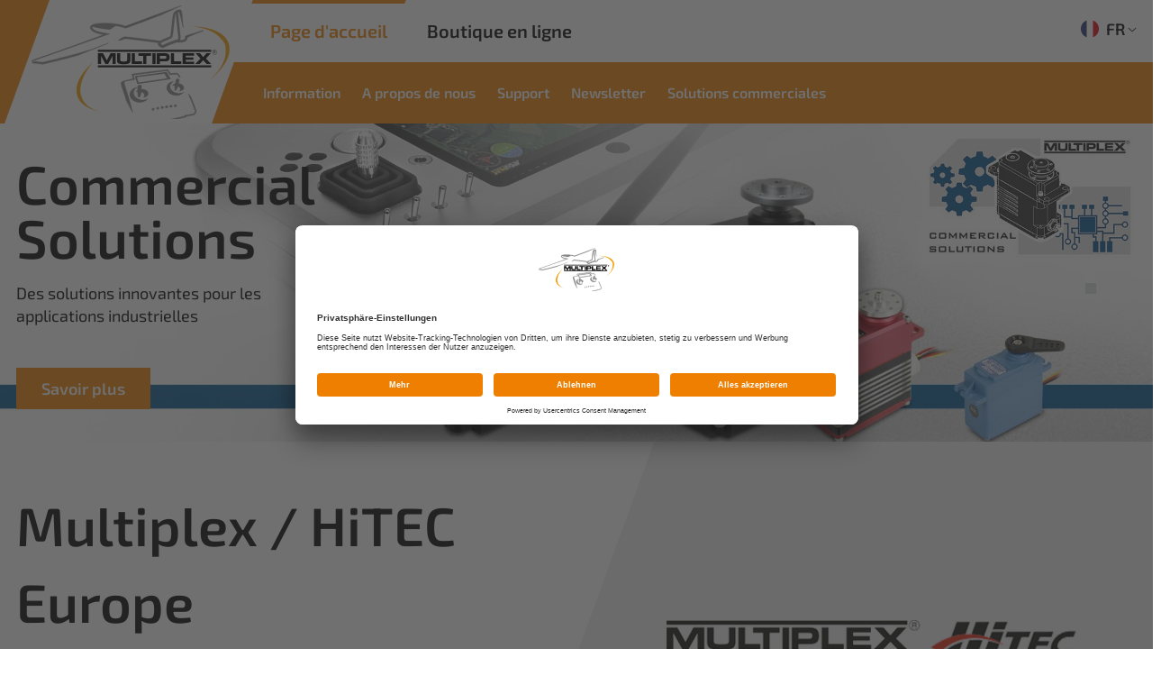

--- FILE ---
content_type: text/html; charset=utf-8
request_url: https://www.multiplex-rc.de/fr/autocollant-smart-sx-motif-1-p6304/
body_size: 6381
content:


<!doctype html>
    <html lang="fr">
        <!--
******************************
*  dynamic commerce 2021.12  *
*  www.dc.ag                 *
******************************
-->
        <meta charset="utf-8">
        <meta name="viewport" content="width=device-width,initial-scale=1.0, maximum-scale=1.0" />
        <meta name="robots" content="index,follow" /><link rel='canonical' href='https://www.multiplex-rc.de/fr/' /><title>Autocollant SMART SX Motif 1 | MULTIPLEX</title>
<meta name="Description" content="Multiplex : filiale de HiTEC et centre de comp&eacute;tence europ&eacute;en pour servomoteurs industriels &ndash; avec ses racines dans le mod&eacute;lisme." />
<link rel="alternate" hreflang="x-default" href="https://www.multiplex-rc.de/de/" />
<link rel="alternate" hreflang="de-DE" href="https://www.multiplex-rc.de/de/" />
<link rel="alternate" hreflang="fr-FR" href="https://www.multiplex-rc.de/fr/" />
        <link rel="preload" href="/layout/frontend/website/dist/fonts/exo2-regular.woff2" as="font" type="font/woff2" crossorigin>
        <link rel="preload" href="/layout/frontend/website/dist/fonts/exo2-600.woff2" as="font" type="font/woff2" crossorigin>
        <link rel="preload" href="/layout/frontend/website/dist/fonts/icons/icons.woff2" as="font" type="font/woff2" crossorigin>
        <link rel="preconnect" href="//app.usercentrics.eu">
        <link rel="preconnect" href="//api.usercentrics.eu">
        <link rel="preconnect" href="//privacy-proxy.usercentrics.eu">
        <link rel="preload" href="//app.usercentrics.eu/browser-ui/latest/loader.js" as="script">
        <link rel="preload" href="//privacy-proxy.usercentrics.eu/latest/uc-block.bundle.js" as="script">
        <script id="usercentrics-cmp" data-settings-id="FQeNUHINi" src="https://app.usercentrics.eu/browser-ui/latest/loader.js" async></script>
        <script type="application/javascript" src="https://privacy-proxy.usercentrics.eu/latest/uc-block.bundle.js"></script>
                <link rel="preload" href="/layout/frontend/website/dist/css/style.min.css" as="style" />
        <link rel="stylesheet" href="/layout/frontend/website/dist/css/style.min.css?time=1732797330" />
    <link rel="apple-touch-icon" sizes="180x180" href="/layout/frontend/website/dist/favicons/apple-touch-icon.png">
<link rel="icon" type="image/png" sizes="32x32" href="/layout/frontend/website/dist/favicons/favicon-32x32.png">
<link rel="icon" type="image/png" sizes="16x16" href="/layout/frontend/website/dist/favicons/favicon-16x16.png">
<link rel="mask-icon" href="/layout/frontend/website/dist/favicons/safari-pinned-tab.svg" color="#9bc243">
<link rel="shortcut icon" href="/layout/frontend/website/dist/favicons/favicon.ico">
<meta name="msapplication-TileColor" content="#ffffff">
<meta name="msapplication-TileImage" content="/layout/frontend/website/dist/favicons/mstile-144x144.png">
<meta name="msapplication-config" content="/layout/frontend/website/dist/favicons/browserconfig.xml">
<meta name="theme-color" content="#ffffff">    <link rel="preload" href="/layout/frontend/website/dist/js/script.js" as="script">
    <script src="/layout/frontend/website/dist/js/script.js?time=1732797330"></script>
<script src="//www.google.com/recaptcha/api.js" async defer></script>    </head>
        <body class="home" data-site_code="website" data-lang_code="fr">
    <div id="primary_navigation_mobile">
<!--        <a class="close_button_navigation_mobile"></a>-->
        <div class="navigation_scrollbox">
            <div class="section navigation">
                
        <ul class="level_1">
        <li class="level_1 "><a   class='' href="/fr/information/">Information</a>
          <ul class="level_2">
          <li class="level_2 "><a   class='' href="/fr/information/agenda/">Agenda</a></li>
          <li class="level_2 "><a   class='' href="/fr/information/catalogues-brochures/">Catalogues et brochures</a></li>
          <li class="level_2 "><a   class='' href="/fr/information/mpx-tv/">MPX-TV</a></li>
          </ul></li>
        <li class="level_1 "><a   class='' href="/fr/a-propos-de-nous/">A propos de nous</a>
          <ul class="level_2">
          <li class="level_2 "><a   class='' href="/fr/a-propos-de-nous/histoire/">L'histoire</a></li>
          <li class="level_2 "><a   class='' href="/fr/a-propos-de-nous/chronologie/">Chronologie des produits</a></li>
          </ul></li>
        <li class="level_1 "><a   class='' href="/fr/support/">Support</a>
          <ul class="level_2">
          <li class="level_2 "><a   class='' href="/fr/support/forum-technologique/">Forum technologique / FAQ</a></li>
          <li class="level_2 "><a   class='' href="/fr/support/downloads/">Downloads</a></li>
          <li class="level_2 "><a   class='' href="/fr/support/description-des-interfaces/">Description des interfaces</a></li>
          <li class="level_2 "><a   class='' href="/fr/support/rappels-de-produits/">Rappels de produits</a></li>
          <li class="level_2 "><a   class='' href="/fr/support/adresses-de-service/">Adresses de service</a></li>
          <li class="level_2 "><a   class='' href="/fr/support/modeles-de-fiches-de-service/">Modèles de fiches de service</a></li>
          <li class="level_2 "><a   class='' href="/fr/support/informations-sur-le-produit/">Informations sur le produit</a></li>
          <li class="level_2 "><a   class='' href="/fr/support/manuels/">Manuels</a></li>
          <li class="level_2 "><a   class='' href="/fr/support/glossaire/">Glossaire</a></li>
          </ul></li>
        <li class="level_1 "><a   class='' href="/fr/newsletter/">Newsletter</a></li>
        <li class="level_1 "><a   class='' href="/fr/solutions-commerciales/">Solutions commerciales</a></li>
        </ul>
            </div>
        </div>
        <div class="langeuageswitch__mobile">
            <div class="component header_language"><div class="language_switch">
            <div class="language_switch_button">
                <ul class="currentLanguage"> <li class="active"><a href="/fr/"><img src="/userdata/images/basics/fr.svg" alt="Französisch" />FR</a></li> </ul>
                 <i class="icon icon-angle-down" aria-hidden="true"></i>
            </div>
        <div class="list_language_switch"><ul id="language_switch" > <li class="active"><a href="/fr/"><img src="/userdata/images/basics/fr.svg" alt="Französisch" />FR</a></li>  <li><a href="/"><img src="/userdata/images/basics/de.svg" alt="Deutsch" />DE</a></li>  <li><a href="/en/"><img src="/userdata/images/basics/en.svg" alt="Englisch" />EN</a></li> </ul></div></div></div>        </div>
    </div>
    <div id="overlay" class=""></div>
    <div id="container" class="">
        <header id="header">
            <div class="headerLeft">
                <div class="headerLogo">
                    <div id="header_logo"><div class="component header_logo">
<div class="textcontent noBackground" >
<a href="/fr/"><img alt="" src="/userdata/images/logo/logo.svg" style="width: 235px; height: 134px;" /></a>
</div>
</div></div>
                </div>
            </div>
            <div class="headerRight">
                <div class="headerRight__top">
                    <div class="headerRight__top--siteswitch">
                        <a href="https://www.multiplex-rc.de/fr/" class="siteSwitch website">Page d'accueil</a>
                        <a href="https://shop.multiplex-rc.de/fr/" class="siteSwitch shop">Boutique en ligne</a>
                    </div>
                    <div class="headerRight__top--languageswitch">
                        <div class="component header_language"><div class="language_switch">
            <div class="language_switch_button">
                <ul class="currentLanguage"> <li class="active"><a href="/fr/"><img src="/userdata/images/basics/fr.svg" alt="Französisch" />FR</a></li> </ul>
                 <i class="icon icon-angle-down" aria-hidden="true"></i>
            </div>
        <div class="list_language_switch"><ul id="language_switch" > <li class="active"><a href="/fr/"><img src="/userdata/images/basics/fr.svg" alt="Französisch" />FR</a></li>  <li><a href="/"><img src="/userdata/images/basics/de.svg" alt="Deutsch" />DE</a></li>  <li><a href="/en/"><img src="/userdata/images/basics/en.svg" alt="Englisch" />EN</a></li> </ul></div></div></div>                    </div>
                </div>
                <div class="headerRight__bottom">
                    <div class="headerRight__bottom--navigation">
                        <div id="primary_navigation" class="hidden-xs">
                            
        <ul class="level_1">
        <li class="level_1 "><a   class='' href="/fr/information/">Information</a>
          <ul class="level_2">
          <li class="level_2 "><a   class='' href="/fr/information/agenda/">Agenda</a></li>
          <li class="level_2 "><a   class='' href="/fr/information/catalogues-brochures/">Catalogues et brochures</a></li>
          <li class="level_2 "><a   class='' href="/fr/information/mpx-tv/">MPX-TV</a></li>
          </ul></li>
        <li class="level_1 "><a   class='' href="/fr/a-propos-de-nous/">A propos de nous</a>
          <ul class="level_2">
          <li class="level_2 "><a   class='' href="/fr/a-propos-de-nous/histoire/">L'histoire</a></li>
          <li class="level_2 "><a   class='' href="/fr/a-propos-de-nous/chronologie/">Chronologie des produits</a></li>
          </ul></li>
        <li class="level_1 "><a   class='' href="/fr/support/">Support</a>
          <ul class="level_2">
          <li class="level_2 "><a   class='' href="/fr/support/forum-technologique/">Forum technologique / FAQ</a></li>
          <li class="level_2 "><a   class='' href="/fr/support/downloads/">Downloads</a></li>
          <li class="level_2 "><a   class='' href="/fr/support/description-des-interfaces/">Description des interfaces</a></li>
          <li class="level_2 "><a   class='' href="/fr/support/rappels-de-produits/">Rappels de produits</a></li>
          <li class="level_2 "><a   class='' href="/fr/support/adresses-de-service/">Adresses de service</a></li>
          <li class="level_2 "><a   class='' href="/fr/support/modeles-de-fiches-de-service/">Modèles de fiches de service</a></li>
          <li class="level_2 "><a   class='' href="/fr/support/informations-sur-le-produit/">Informations sur le produit</a></li>
          <li class="level_2 "><a   class='' href="/fr/support/manuels/">Manuels</a></li>
          <li class="level_2 "><a   class='' href="/fr/support/glossaire/">Glossaire</a></li>
          </ul></li>
        <li class="level_1 "><a   class='' href="/fr/newsletter/">Newsletter</a></li>
        <li class="level_1 "><a   class='' href="/fr/solutions-commerciales/">Solutions commerciales</a></li>
        </ul>
                        </div>
                    </div>
                    <div id="toggle_navigation" class="visible-xs">
                        <div class="navigation-bar"></div>
                        <div class="navigation-bar"></div>
                        <div class="navigation-bar"></div>
                    </div>
                </div>
            </div>
        </header>
                <div id="banner">
                    </div>
        <main id="content">
            <div id="slideshowSitepart99" class="slideshowSitepart owl-carousel"><a class='banner' href="https://www.multiplex-rc.de/fr/commercal_soluctions/">    <div class="boxImage">
        <img src="/userdata/slideshow/resize/230_ss-1920x530-commercial-solution-v3.jpg" width="1920px" height="530px" />
    </div>
            <div class="boxTextWrapper container box--left">
            <div class="boxText">
                                    <div class="boxText__headline">
                        <span style="color:black;">Commercial Solutions</span>                    </div>
                                                    <div class="boxText__text">
                        <span style="color:black;">Des solutions innovantes pour les<br />
applications industrielles</span><br />
&nbsp;                    </div>
                                                    <div class="buttonPrimary boxText__button">Savoir plus</div>
                            </div>
        </div>
        </a><a class='banner' href="https://shop.multiplex-rc.de/fr/cockpit-sx/">    <div class="boxImage">
        <img src="/userdata/slideshow/resize/202_ss-1920x530-cockpitsx-2025.jpg" width="1920px" height="530px" />
    </div>
            <div class="boxTextWrapper container box--left">
            <div class="boxText">
                                    <div class="boxText__headline">
                        <br />
<br />
<br />
&nbsp;                    </div>
                                                                    <div class="buttonPrimary boxText__button">INFO</div>
                            </div>
        </div>
        </a></div>
    <script>
        $(document).ready(function(){
            $("#slideshowSitepart99.owl-carousel").owlCarousel(
                {
                    autoplay:true,
                    autoplayTimeout: 3000,
                    loop: true,
                    items: 1,
                    responsiveClass: true,
                    dots: true,
                    nav: false,
                    navText: ['<i class="icon icon-angle-left"></i>', '<i class="icon icon-angle-right"></i>']
                }
            );
        });
    </script>
    <div class="gp hasNoLink marginBottom--xlarge skewedTextbox__grey"><div class="gp hasNoLink gridGap--noGap row align-items-stretch"><div class="col-xs-12 col-sm-6">
<div class="textcontent noBackground" >
<h1>Multiplex / HiTEC Europe</h1>
Avec plus de 65 ans d&#39;expertise en a&eacute;ronautique et de plus de 50 ans en servomoteurs, nous sommes un partenaire incontournable, jouissant d&#39;une excellente r&eacute;putation dans le mod&eacute;lisme et l&#39;industrie.<br />
<br />
Nous vous remercions de votre visite et de votre int&eacute;r&ecirc;t, et serons heureux de vous conseiller et de vous accompagner.
</div>
</div>
<div class="col-xs-12 col-sm-6 bg_gray">
<div class="textcontent noBackground" >
<img alt="Hersteller und Markenlogos der Firma Multiplex" src="/userdata/images/multiplex-logo-zusammenstellung-nov.png" style="width: 1169px; height: 180px;" />
</div>
</div>
</div></div><div class="gp hasNoLink gridGap--small marginBottom--xlarge row align-items-stretch"><div class="col-xs-12 col-sm-5">
<div class="textcontent noBackground" >
<div style="text-align: justify; margin-left: 120px;"><a href="https://shop.multiplex-rc.de/de/servos/"><img alt="" src="/userdata/images/SS-ueber-Top-Aktuell-MPX-allgemein-HiTEC-EU.jpg" style="width: 720px; height: 278px;" /></a></div>

</div>
</div>
<div class="col-xs-12 textbox bg_gray col-sm-7">
<div class="textcontent noBackground" >
<h4>HiTEC Europe</h4>
MULTIPLEX, soci&eacute;t&eacute; s&oelig;ur de HiTEC RCD Korea depuis 2002, est le plus grand distributeur HiTEC en Europe. Forte de plus de 50 ans d&#39;expertise, HiTEC fournit les servomoteurs et actionneurs adapt&eacute;s, et MULTIPLEX propose des services de conseil adapt&eacute;s.<br />
B&eacute;n&eacute;ficiez d&#39;une gamme compl&egrave;te de produits r&eacute;pondant &agrave; toutes vos attentes, quelle que soit votre application. N&#39;h&eacute;sitez pas &agrave; parcourir notre gamme de servomoteurs analogiques, num&eacute;riques, lin&eacute;aires et industriels. Nous proposons &eacute;galement toutes les pi&egrave;ces d&eacute;tach&eacute;es et accessoires correspondants.
</div>
</div>
</div><div class="gp hasNoLink gridGap--small marginBottom--xlarge row align-items-stretch"><div class="col-xs-12 col-sm-5">
<div class="textcontent noBackground" >
<div style="text-align: justify; margin-left: 120px;"><a href="https://www.multiplex-rc.de/de/commercal_soluctions/"><img alt="" src="/userdata/images/SS-Logo-CS.jpg" style="width: 720px; height: 278px;" /></a></div>

</div>
</div>
<div class="col-xs-12 textbox bg_gray col-sm-7">
<div class="textcontent noBackground" >
<h4>MULTIPLEX Commercial Solutions</h4>
Notre division, sp&eacute;cialement con&ccedil;ue pour les besoins industriels, propose &agrave; nos clients une offre compl&egrave;te de servomoteurs/actionneurs HiTEC :<br />
- Conseils techniques approfondis pour la s&eacute;lection des produits<br />
- Adaptations personnalis&eacute;es de produits standards<br />
- Bancs d&#39;essai de servomoteurs pour les essais de rodage<br />
- Assistance technique apr&egrave;s-vente<br />
- Certification ISO 9001<br />
- Haute qualit&eacute; &laquo; fabriqu&eacute; aux Philippines &raquo; ou &laquo; fabriqu&eacute; en Cor&eacute;e du Sud &raquo;<br />
Outre les servomoteurs basse tension standard avec protocole PWM, nous proposons &eacute;galement des servomoteurs industriels avec interfaces PWM/TTL, CAN 2.0A/B, DroneCAN et RS485, ainsi que des tensions de fonctionnement jusqu&#39;&agrave; 32,0 V.<br />
Nous trouverons la solution sur mesure qui vous convient. Nous ne faisons pas d&#39;impossible !<br />
<br />
En collaboration avec notre partenaire TM-IT, nous vous proposons un syst&egrave;me modulaire de transmission et de contr&ocirc;le de donn&eacute;es avec la t&eacute;l&eacute;commande BEAST TX.<br />
<br />
Nous proposons &eacute;galement des composants de notre gamme non commerciale, sp&eacute;cialement con&ccedil;us pour les d&eacute;veloppeurs et fabricants de drones. N&#39;h&eacute;sitez pas &agrave; nous contacter.
</div>
</div>
</div><div class="gp hasNoLink gridGap--small marginBottom--xlarge row align-items-stretch"><div class="col-xs-12 col-sm-5">
<div class="textcontent noBackground" >
<div style="margin-left: 120px;"><img alt="" src="/userdata/images/SS-Logo-MPX.jpg" style="width: 720px; height: 278px;" /></div>

</div>
</div>
<div class="col-xs-12 textbox bg_gray col-sm-7">
<div class="textcontent noBackground" >
<h5>MULTIPLEX</h5>
Une r&eacute;f&eacute;rence incontournable dans le monde de l&#39;a&eacute;romod&eacute;lisme, qui permet aux r&ecirc;ves d&#39;enfant de devenir r&eacute;alit&eacute;.<br />
Nos mod&egrave;les en mousse agglom&eacute;r&eacute;e ELAPOR&reg; offrent une qualit&eacute; et des performances optimales. Gr&acirc;ce &agrave; notre syst&egrave;me de transmission M-LINK 2,4 GHz &eacute;prouv&eacute;, vous gardez toujours le contr&ocirc;le total de votre mod&egrave;le. Notre gamme ROXXY compl&egrave;te notre gamme de syst&egrave;mes d&#39;alimentation. Nous proposons &eacute;galement une s&eacute;lection d&#39;accessoires utiles.<br />
En achetant Multiplex, vous achetez qualit&eacute; et service ! Des milliers de clients satisfaits et fid&egrave;les le confirment r&eacute;guli&egrave;rement.
</div>
</div>
</div><div class="marginBottom--small">
<div class="textcontent noBackground" >
<h2 style="text-align: center;">Top News</h2>

<div style="text-align: center;">&nbsp;</div>

</div>
</div><div class="gp hasNoLink marginBottom--xlarge container"><div class="gp hasNoLink gridGap--small marginBottom--xlarge row align-items-stretch"><div class="col-xs-12 col-sm-5">
<div class="textcontent noBackground" >
<img alt="" src="/userdata/images/SS-aaaheilbronn-link-cs-Katalog.jpg" style="width: 1440px; height: 556px;" />
</div>
</div>
<div class="col-xs-12 textbox bg_gray col-sm-7">
<div class="textcontent noBackground" >
<h3>Commercial-Solutions-Catalogue</h3>
Vous pouvez vous informer ici sur notre assortiment industriel :<br />
Vous trouverez ici tous les servos/actionneurs pour applications industrielles dans le &quot;Catalogue des solutions commerciales&quot; actuel.<br />
&nbsp;
<div><a class="buttonPrimary buttonPrimary--blue" href="https://www.multiplex-rc.de/userdata/files/MPX-Industriekatalog-2025--V08-EN.pdf" target="_blank">&nbsp;T&eacute;l&eacute;charger &quot;CS-Catalogue&quot;</a></div>

</div>
</div>
</div><div class="gp hasNoLink gridGap--small marginBottom--xlarge row align-items-stretch"><div class="col-xs-12 col-sm-5">
<div class="textcontent noBackground" >
<img alt="" src="/userdata/images/SS-Adler-PACER-2025.jpg" style="width: 720px; height: 188px;" />
</div>
</div>
<div class="col-xs-12 textbox bg_gray col-sm-7">
<div class="textcontent noBackground" >
<h5>FMT- &laquo; Adler 2025 &raquo;&nbsp; 1re place (cat&eacute;gorie : Foamie) pour le MULTIPLEX PACER</h5>
Un grand merci aux lecteurs du magazine FMT ! Nous sommes tr&egrave;s heureux d&#39;avoir re&ccedil;u le prix &laquo; Adler 2025 &raquo; !<br />
Merci ! Votre &eacute;quipe MULTIPLEX<br />
&nbsp;
<div><a class="buttonPrimary" href="https://shop.multiplex-rc.de/fr/rr-pacer-multiplex-p8222/" target="_blank">Vers RR pacer</a></div>

</div>
</div>
</div><div class="gp hasNoLink gridGap--small marginBottom--xlarge row align-items-stretch"><div class="col-xs-12 col-sm-5">
<div class="textcontent noBackground" >
<img alt="" src="/userdata/images/Startseite/SS-Prospekt-RC-Servos.jpg" style="width: 720px; height: 278px;" />
</div>
</div>
<div class="col-xs-12 textbox bg_gray col-sm-7">
<div class="textcontent noBackground" >
<h4>Brochure &quot;HiTEC/MULTIPLEX servos&quot; (en anglais)</h4>

<h6>28 pages avec notre programme de servo actuel.</h6>

<div><a class="buttonPrimary" href="http://www.multiplex-rc.de/userdata/files/MPX-Prospekt-Servos-2025-V11-Web-EN.pdf" target="_blank">&nbsp;T&eacute;l&eacute;charger &quot;Servos 2025&quot;</a></div>

</div>
</div>
</div><div class="gp hasNoLink gridGap--small marginBottom--xlarge row align-items-stretch"><div class="col-xs-12 col-sm-5">
<div class="textcontent noBackground" >
<img alt="" src="/userdata/images/SS-Prospekt-RC-Elektronik.jpg" style="width: 720px; height: 278px;" />
</div>
</div>
<div class="col-xs-12 textbox bg_gray col-sm-7">
<div class="textcontent noBackground" >
<h4>Brochure &quot;MULTIPLEX-RC-Electronique&quot; (en anglais)</h4>

<h6>T&eacute;l&eacute;chargez maintenant le prospectus. Nouveau prospectus DIN A4 avec les syst&egrave;mes RC M-LINK actuels comme par exemple Cockpit SX et PowerBox ATOM. Vous y trouverez &eacute;galement des r&eacute;cepteurs, des syst&egrave;mes gyroscopiques, des capteurs et des accessoires pour l&#39;installation RC !</h6>

<div><a class="buttonPrimary" href="http://www.multiplex-rc.de/userdata/files/MPX-Prospekt-RC-Elektronik-2024-V02-EN-web.pdf" target="_blank">T&eacute;l&eacute;charger &laquo; &Eacute;lectronique RC 2024</a></div>

</div>
</div>
</div><div class="gp hasNoLink gridGap--small marginBottom--xlarge row align-items-stretch"><div class="col-xs-12 col-sm-5">
<div class="textcontent noBackground" >
<img alt="" src="/userdata/images/SS-Prospekt-Modelle.jpg" style="width: 720px; height: 278px;" />
</div>
</div>
<div class="col-xs-12 textbox bg_gray col-sm-7">
<div class="textcontent noBackground" >
<h3>Brochure &quot;MULTIPLEX Mod&egrave;les d&#39;avions&quot; (en anglais)</h3>
32 pages avec notre programme de mod&egrave;les actuels.

<div><a class="buttonPrimary" href="http://www.multiplex-rc.de/userdata/files/MPX-Prospekt-Modelle-2025-V01-EN-WEB.pdf" target="_blank">T&eacute;l&eacute;charger &laquo; Mod&egrave;les 2025</a></div>

</div>
</div>
</div><div class="gp hasNoLink gridGap--small flexGrow-group row align-items-stretch"><div class="gp hasNoLink col-xs-12 col-sm-6 col-md-4">
<div class="textcontent noBackground" >
<img alt="Multiplex Atom Fernbedienung mit Touchscreen-Display" src="/userdata/images/Startseite/Multiplex-Atom-Konfigurator.jpg" style="width: 810px; height: 533px;" />
</div>
<div class="textbox_absolute">
<div class="textcontent noBackground" >
<h3>MULTIPLEX ATOM M-LINK</h3>
<span>Configurez et personnalisez votre &eacute;metteur MULTIPLEX ATOM M-LINK d&egrave;s maintenant.</span> <a class="buttonPrimary" href="/userdata/files/Atom/Bestellformular-Atom-F-S-1.pdf" target="_blank">Configuration</a>
</div>
</div>
</div><div class="gp hasNoLink col-xs-12 col-sm-6 col-md-4">
<div class="textcontent noBackground" >
<img alt="" src="/userdata/images/GP14-810x533.jpg" style="width: 810px; height: 533px;" />
</div>
<div class="textbox_absolute">
<div class="textcontent noBackground" >
<h3>EXCLUSIV-Line GP14 Velo</h3>
<span>Demandez vos produits de la ligne EXCLUSIV via le formulaire PDF.</span> <a class="buttonPrimary" href="/userdata/files/Bestellung-GP14-Formular-F-V1.pdf" target="_blank">Formulaire</a>
</div>
</div>
</div><div class="gp hasNoLink col-xs-12 col-sm-6 col-md-4">
<div class="textcontent noBackground" >
<img alt="Die Core-Funkfernbedienung von Multiplex" src="/userdata/images/Startseite/multiplex-startseite-core-kachel.jpg" style="width: 810px; height: 533px;" />
</div>
<div class="textbox_absolute">
<div class="textcontent noBackground" >
<h3>MULTIPLEX CORE M-Link</h3>
<span>Configurez votre &eacute;metteur maintenant et recevez votre ensemble enti&egrave;rement personnalis&eacute; !</span> <a class="buttonPrimary" href="/userdata/files/1-01772-79_Bestellung-Konfiguration-CORE-maerz-2023.pdf" target="_blank">Configuration</a>
</div>
</div>
</div></div><div class="gp hasNoLink marginBottom--xlarge newsletterBanner"><div class="gp hasNoLink  container container--small"><div class="gp hasNoLink  row align-items-center"><div class="col-xs-12 col-sm-8 col-md-9">
<div class="textcontent noBackground" >
<h3>Ne manquez plus jamais les derni&egrave;res nouveaut&eacute;s en mati&egrave;re de mod&eacute;lisme !<br />
Cliquez ici pour vous inscrire &agrave; la NEWSLETTER pour les particuliers.</h3>

</div>
</div>
<div class="col-xs-12 col-sm-4 col-md-3">
<div class="textcontent noBackground" >
<a class="buttonSecondary" href="/fr/newsletter/">Abonnez-vous</a>
</div>
</div>
</div></div></div></div>        </main>
        <footer id="footer">
            <div class="container">
                <div class="row">
                    <div class="footerLogo col-xs-12 col-sm-12 col-md-3">
                        <div class="component footer_logo">
<div class="textcontent noBackground" >
<img alt="" src="/userdata/images/logo/logo.svg" style="width: 397px; height: 265px;" />
</div>
</div>                    </div>
                    <div class="footerContact col-xs-12 col-sm-4 col-md-3">
                        <div class="component footer_contact">
<div class="textcontent noBackground" >
MUTIPLEX Modellsport GmbH &amp; Co. KG<br />
Westliche Gewerbestr. 1<br />
D-75015 Bretten<br />
Allemagne<br />
&nbsp;
</div>
</div>                    </div>
                    <div id="footer_navigation" class="footerNavigation col-xs-12 col-sm-4 col-md-3">
                        
          <ul class="level_2">
          <li class="level_2 "><a   class='' href="/fr/legal/contact/">Contact</a></li>
          <li class="level_2 "><a   class='' href="/fr/legal/cgv-private/">CGV (individuel)</a></li>
          <li class="level_2 "><a   class='' href="/fr/legal/cgv-professionnels/">CGV (personne morale)</a></li>
          <li class="level_2 "><a   class='' href="/fr/legal/protection-des-donnees/">Protection des données</a></li>
          <li class="level_2 "><a   class='' href="/fr/legal/compliance-hitec/">Compliance-Hitec</a></li>
          <li class="level_2 "><a   class='' href="/fr/legal/mentions-legales/">Informationes légales</a></li>
          </ul>
                    </div>
                    <div class="footerRight col-xs-12 col-sm-4 col-md-3">
                        <div class="footerSocial">
                            <div class="component footer_social">
<div class="textcontent noBackground" >
<a href="https://www.facebook.com/MultiplexModellsport/" target="_blank"><img alt="Verlinkung zu Facebook" src="/userdata/images/icons/facebook_2.svg" style="width: 47px; height: 47px;" /></a> <a href="https://www.instagram.com/MultiplexModellsport/" target="_blank"><img alt="Verlinkung zu Instagram" src="/userdata/images/icons/instagram_2.svg" style="width: 47px; height: 47px;" /></a> <a href="https://www.youtube.com/MultiplexModellsport/" target="_blank"><img alt="Verlinkung zu Youtube" src="/userdata/images/icons/youtube_2.svg" style="width: 47px; height: 47px;" /></a>
</div>
</div>                        </div>
                        <div class="footerCopyright">
                            <div class="component footer_copyright">
<div class="textcontent noBackground" >
&copy; Multiplex Modellsport GmbH &amp; Co.KG
</div>
</div>                        </div>
                    </div>
                </div>
            </div>
        </footer>
    </div>
    <div id="scrolltopbutton_wrapper">
        <div id="scrolltop_button"><i class="icon icon-angle-up" aria-hidden="true"></i></div>
    </div>
    <div class="modal fade form-label-left" id="lightbox_login" tabindex="-1" role="dialog" aria-labelledby="myModalLabel">
        <div class="modal-dialog" role="document">
            <div class="modal-content">
                <div class="modal-header">
                    <button type="button" class="close" data-dismiss="modal" aria-label="Close"><i class="icon icon-close"></i></button>
                </div>
                <div class="modal-body">
                                    </div>
            </div>
        </div>
    </div>
    <div class="modal fade form-label-left" id="lightbox_register" tabindex="-1" role="dialog" aria-labelledby="myModalLabel">
        <div class="modal-dialog modal-lg" role="document">
            <div class="modal-content">
                <div class="modal-header">
                    <button type="button" class="close" data-dismiss="modal" aria-label="Close"><i class="icon icon-close"></i></button>
                </div>
                <div class="modal-body">
                                    </div>
            </div>
        </div>
    </div>
    <div class="modal fade form-label-left" id="lightbox_password" tabindex="-1" role="dialog" aria-labelledby="myModalLabel">
        <div class="modal-dialog" role="document">
            <div class="modal-content">
                <div class="modal-header">
                    <button type="button" class="close" data-dismiss="modal" aria-label="Close"><i class="icon icon-close"></i></button>
                </div>
                <div class="modal-body">
                                                        </div>
            </div>
        </div>
    </div>
        </body>
        </html>



--- FILE ---
content_type: image/svg+xml
request_url: https://www.multiplex-rc.de/userdata/images/icons/youtube_2.svg
body_size: 71513
content:
<?xml version="1.0" encoding="UTF-8"?><svg id="Ebene_1" xmlns="http://www.w3.org/2000/svg" width="1000" height="1000" xmlns:xlink="http://www.w3.org/1999/xlink" viewBox="0 0 1000 1000"><defs><filter id="luminosity-noclip-2" x="24" y="12.92" width="953.1" height="974.16" color-interpolation-filters="sRGB" filterUnits="userSpaceOnUse"><feFlood flood-color="#fff" result="bg"/><feBlend in="SourceGraphic" in2="bg"/></filter><mask id="mask" x="24" y="12.92" width="953.1" height="974.16" maskUnits="userSpaceOnUse"><g filter="url(#luminosity-noclip-2)"><image width="954" height="976" transform="translate(24 12)" xlink:href="[data-uri]"/></g></mask></defs><rect x="22.9" y="12.99" width="954.21" height="974.09" rx="210" ry="210" fill="#ff0016"/><g opacity=".14"><g mask="url(#mask)"><image width="954" height="976" transform="translate(24 12)" xlink:href="[data-uri]"/></g></g><g><path d="M849.49,394.54c-1.41-9.54-3.03-19.14-4.88-28.62-1.19-6.38-2.49-12.7-3.9-19.03-.92-4.22-2.11-8.38-3.52-12.37-.76-2.16-1.63-4.27-2.49-6.32-6.29-14.48-15.77-26.79-27.58-36.72-16.63-13.92-37.82-23.3-61.34-26.4-161.74-21.13-321.43-16.09-491.51,0-5.09,.5-10.02,1.39-14.79,2.55-5.2,1.28-10.19,3-14.96,4.99-.43,.17-.81,.33-1.19,.5-11.49,4.66-21.84,10.76-30.83,18.25-11.32,9.43-20.43,21.02-26.61,34.78-.6,1.22-1.14,2.5-1.63,3.77-.43,1.05-.81,2.05-1.19,3.11l-.81,2.33-2.98,10.82c-1.41,6.32-2.71,12.65-3.9,19.03-1.84,9.49-3.47,19.03-4.88,28.62-4.34,28.96-6.88,58.08-7.59,87.31-.11,2.72-.16,5.49-.16,8.26-.11,3.44-.11,6.82-.11,10.26v.72c.05,3.44,.54,12.81,7.86,105.11,1.41,9.54,3.03,19.14,4.88,28.62,1.19,6.38,2.49,12.7,3.9,19.03,.92,4.22,2.11,8.38,3.52,12.37,.76,2.16,1.63,4.27,2.49,6.32,6.29,14.48,15.77,26.79,27.58,36.72,16.63,13.92,37.88,23.35,61.34,26.4,161.8,21.19,321.43,16.14,491.51,0,5.42-.5,10.67-1.5,15.71-2.83,.6-.11,1.19-.28,1.84-.44,5.26-1.44,10.35-3.33,15.23-5.49,.33-.17,.65-.33,.98-.44,10.35-4.49,19.78-10.21,28.01-17.08,11.32-9.43,20.43-21.02,26.6-34.78,.6-1.22,1.14-2.5,1.63-3.77,.43-1.05,.81-2.05,1.19-3.11,.27-.78,.54-1.55,.81-2.33l2.98-10.82c1.41-6.32,2.71-12.65,3.9-19.03,1.84-9.49,3.47-19.03,4.88-28.62,4.33-28.95,6.88-58.08,7.59-87.31,.11-2.72,.16-5.49,.16-8.26,.05-3.66,.11-7.32,.11-10.98-.05-3.44-.54-12.81-7.86-105.11Z" fill="#fff"/><path d="M607.72,499.33c.54,.31,.54,1.09,0,1.4l-89.67,51.77-89.67,51.77c-.54,.31-1.21-.08-1.21-.7v-207.08c0-.62,.67-1.01,1.21-.7l89.67,51.77,89.67,51.77Z" fill="#ff0016"/></g></svg>

--- FILE ---
content_type: image/svg+xml
request_url: https://www.multiplex-rc.de/userdata/images/logo/logo.svg
body_size: 5681
content:
<?xml version="1.0" encoding="UTF-8"?><svg id="Ebene_1" xmlns="http://www.w3.org/2000/svg" width="494.4" height="282.15" viewBox="0 0 494.4 282.15"><g id="Ebene_2"><g><g><path d="M145.08,110.38c-52.21,15.96-112.3,29.4-117.45,30.54-8.02-.76-17.14-1.86-17.34-1.88-.89-.07-1.62-.15-2.24-.24l-7.03,1.58c.98,1.88,3.69,2.87,8.83,3.25,.1,0,9.55,1.15,17.72,1.91l.36,.03,.35-.08c.52-.11,43.28-9.56,88.78-22.18l75.19-30.1c-38.96,14.92-45.67,16.81-46.69,17.05l-.48,.12Z" fill="#878787" stroke="#878787" stroke-miterlimit="10"/><path d="M320.88,95.69c.28,1.01,1.22,1.69,1.24,1.69,2.24,1.41,3.8,2.16,4.28,2.38,.89,.21,1.3,.14,1.42,.12l.06-.02c2.47-1.02,4.14-2.23,4.16-2.24l.34-.21c4.49-2.21,14.25-6.02,20.11-8.26-10.16,3.31-21.91,8.5-24.22,9.53-1.47-.05-4.43-1.76-6.11-2.99-.46-.55-.4-1.27-.18-1.92h-.02c-.63,.4-.96,1.4-1.08,1.92Z" fill="#878787" stroke="#878787" stroke-miterlimit="10"/><path d="M295.59,29.11c-15.79,5.89-32.12,11.98-60.76,22.33-3.94-1.43-21.23-7.08-49.38-7.62,0,0-.56-.01-1.55-.01-15.48,0-34.46,1.58-36.95,9.09-1.66,5.02,4.23,9.41,6.17,10.85,4.7,3.5,13.26,6.37,26.63,8.9-20.98,7.86-82.33,30.58-169.48,60.31l-8.22,3.08-.33,.31c-.46,.43-.9,1.1-1.06,1.9L194.92,70.49l-6.06-.95c-17.26-2.71-28.05-5.82-32.98-9.49-3.8-2.83-4.84-4.79-4.54-5.69,.23-.7,1.07-1.39,2.44-2.05,8.23,2.14,32.81,6.75,41.15,7.25,0,0,8.46-3.96,15.18-9.12,15.26,2.25,23.73,5.56,23.85,5.61l.82,.33,.83-.3c29.17-10.54,45.66-16.69,61.61-22.64,7.98-2.98,15.8-5.89,24.95-9.26L374.05,.47c-40.19,14.36-58.81,21.31-78.46,28.64Z" fill="#878787" stroke="#878787" stroke-miterlimit="10"/><path d="M319.26,90.03c.35-.35,1.01-.92,2.14-1.7-74.28-9.86-86.49-10.63-88.47-10.63-.45,0-.56,.04-.56,.04l-.47,.13c-2.55,1-5.01,1.96-7.41,2.89l-7.94,5.7,7.66-.63c2.92-1.14,5.91-2.31,8.98-3.5,2.18,.06,14.76,.94,84.01,10.11,.45-.87,1.11-1.74,2.06-2.41Z" fill="#878787" stroke="#878787" stroke-miterlimit="10"/><path d="M329.52,103.18l-.29,.05c-.29,.05-.58,.07-.9,.07-3.56,0-8.2-3.35-9.1-4.02l-.25-.21c-2.06-2.05-2.1-4.52-1.45-6.59-.12-.02-.23-.03-.34-.05-.75,1.43-.93,2.8-.96,3.04l-.03,.28,.04,.28c.44,3.2,3,4.99,3.34,5.22,3.12,1.97,5.07,2.8,5.16,2.84l.32,.11c.86,.22,1.68,.34,2.42,.34,1.1,0,1.83-.25,2.21-.42,2.5-1.04,4.31-2.23,4.88-2.62,4.39-2.13,13.96-5.87,19.64-8.05-8.73,2.84-19.5,7.4-24.42,9.62l-.27,.11Z" fill="#878787" stroke="#878787" stroke-miterlimit="10"/><path d="M371.39,21.67l1.43-.5c-.71-2.81-1.69-6.47-2.21-7.55,0,0-3.56,.3-7.38,1.43,0,0-.97,3.06,6.13,62.92,0,0-.29,7.71-1.63,8.24-.25,.1-.55,.21-.87,.33,.39,.03,1.39,.09,2.74,.09,.24,0,.47,0,.71,0,.63-1.35,1.18-3.83,1.37-8.56v-.36c-5.23-43.99-6.07-57.09-6.17-60.87,1.36-.33,2.61-.55,3.56-.69,.69,2.25,1.71,6.24,2.39,9.07l.63-.12c-.1-.48-.19-.95-.29-1.45l-.41-1.97Z" fill="#878787" stroke="#878787" stroke-miterlimit="10"/><path d="M324.98,88.8c.58-.34,1.24-.71,1.99-1.12,0,0,5.42-2.42,11.66-4.85,0,0,.18-.12,9.05-3.98,0,0,1.35-1.71,1.74-2.89,0,0,1.67-9.66,2.92-21.91,1.57-15.44,3.07-34.36,6.35-36.06,0,0,.57-.72,4.69-3.49,0,0,3.36-1.31,7.36-1.49,0,0,1.04,.11,1.34,1.77,0,0,.15,.01,1.08,6.26l.13-.04s.62-.22,1.69-.63c.12-.05,.27-.1,.39-.15-.3-2.03-.55-3.57-.74-4.62-.07-.37-.15-.8-.28-1.22-.47-2.66-2.34-3.55-3.37-3.66l-.17-.02h-.17c-4.32,.21-7.94,1.59-8.09,1.65l-.45,.24c-1.75,1.18-3.89,2.68-4.85,3.59-3.36,2.37-4.65,11.98-6.69,32.55-.17,1.72-.34,3.42-.51,5.08-1.12,11.03-2.61,20.05-2.86,21.53-.19,.43-.61,1.1-.99,1.62-5.87,2.56-7.75,3.39-8.43,3.71-6.21,2.42-11.68,4.86-11.74,4.88l-.15,.08c-2,1.08-3.44,1.96-4.47,2.68h.01l3.56,.49Z" fill="#878787" stroke="#878787" stroke-miterlimit="10"/><path d="M369.36,77.98c-7.1-59.86-6.13-62.92-6.13-62.92,3.81-1.14,7.38-1.43,7.38-1.43,.52,1.09,1.5,4.74,2.21,7.55l.35-.12c-.93-6.25-1.08-6.26-1.08-6.26-.29-1.66-1.34-1.77-1.34-1.77-4,.18-7.36,1.49-7.36,1.49-4.12,2.77-4.69,3.49-4.69,3.49-3.28,1.7-4.78,20.62-6.35,36.06-1.25,12.25-2.92,21.91-2.92,21.91-.4,1.17-1.74,2.89-1.74,2.89-8.87,3.86-9.05,3.98-9.05,3.98-6.24,2.43-11.66,4.85-11.66,4.85-.75,.4-1.41,.77-1.99,1.12l.57,.08-2.67,3.21s-.61,.78-.91,1.68l.28-.13,.25-.32s1.16-1.23,5.48-3.56c.68-.3,5.76-2.55,11.47-4.77l.3-.14c.38-.18,2.04-.92,8.83-3.88l.53-.23,.36-.46c.26-.34,1.62-2.1,2.12-3.57l.09-.35c.02-.1,1.7-9.88,2.94-22.07,.17-1.67,.34-3.38,.51-5.1,1.06-10.74,2.66-26.94,4.72-29.21l.32-.17,.24-.3c.06-.06,.23-.21,.56-.47,.45,8.86,2.56,29.44,6.06,59.01-.11,2.51-.45,5.17-.78,6.24-2.95,1.1-8.92,3.01-9.07,3.07-.23,.09-2.08,.78-4.71,1.78,4.98-1.62,9.58-2.79,12.49-2.79,.7,0,1.31,.06,1.85,.18h.03c.32-.12,.61-.23,.87-.33,1.34-.53,1.64-8.24,1.64-8.24Z" fill="#878787" stroke="#878787" stroke-miterlimit="10"/><path d="M368.57,88.36c.47-.18,1.13-.45,1.73-1.74-.23,0-.46,0-.71,0-1.34,0-2.35-.06-2.74-.09-3.1,1.14-8.86,2.99-8.86,2.99,0,0-18.13,6.77-24.6,9.95,0,0-1.85,1.36-4.64,2.51,0,0-.92,.53-3.11-.04,0,0-1.83-.78-4.83-2.67,0,0-1.97-1.31-2.28-3.57,0,0,.3-2.73,2.22-3.9,0,0,.8-1,4.22-3.01l-3.56-.47h-.01c-1.13,.78-1.79,1.35-2.14,1.7-.96,.66-1.62,1.54-2.06,2.4,.11,.02,.22,.03,.34,.05-.64,2.07-.61,4.54,1.45,6.59l.25,.21c.89,.67,5.54,4.02,9.1,4.02,.31,0,.61-.02,.9-.07l.29-.05,.27-.12c4.92-2.22,15.68-6.78,24.42-9.62,2.66-1.02,4.46-1.69,4.49-1.7,.28-.1,7.09-2.29,9.86-3.38Z" fill="#878787" stroke="#878787" stroke-miterlimit="10"/><path d="M364.98,86.36c-2.91,0-7.18,.79-12.17,2.41-5.86,2.24-15.95,6.44-20.44,8.65l-.34,.21s-1.69,1.22-4.16,2.24l-.06,.02c-.11,.02-.52,.09-1.42-.12-.48-.22-2.04-.97-4.28-2.38-.01,0-.96-.68-1.24-1.69,.12-.52,.44-1.52,1.07-1.91h.02c.3-.91,.9-1.68,.91-1.69l2.67-3.21-.57-.08c-3.42,2-4.22,3.01-4.22,3.01-1.92,1.17-2.22,3.9-2.22,3.9,.31,2.26,2.28,3.57,2.28,3.57,3,1.89,4.83,2.67,4.83,2.67,2.19,.57,3.11,.04,3.11,.04,2.79-1.15,4.64-2.51,4.64-2.51,6.47-3.18,24.6-9.95,24.6-9.95,0,0,5.76-1.85,8.86-2.99h-.03c-.54-.13-1.15-.19-1.84-.19Z" fill="#878787" stroke="#878787" stroke-miterlimit="10"/><path d="M373.29,21.01l-.13,.04c.15,1.03,.32,2.22,.52,3.62,0,0-.37-1.55-.87-3.5l-1.43,.5,.39,1.97c.1,.49,.19,.96,.29,1.45l3.9-.74c-.22-1.54-.42-2.91-.6-4.12-.13,.05-.27,.11-.39,.15-1.06,.42-1.66,.63-1.68,.63Z" fill="#878787" stroke="#878787" stroke-miterlimit="10"/><path d="M373.68,24.67c-.2-1.4-.37-2.58-.52-3.62l-.35,.12c.5,1.96,.87,3.5,.87,3.5Z" fill="#878787" stroke="#878787" stroke-miterlimit="10"/></g><g><path d="M375.77,24.24l-3.97,.87c2.93,14.6,5.36,23.94,6.75,29.93l-2.78-30.8Z" fill="#878787" stroke="#878787" stroke-miterlimit="10"/><path d="M389.49,73.8c-2.61,1.21-4.18,1.97-4.23,2l-1.63,.8,.39,1.77c.41,1.88,.17,3.34-.76,4.49-1.86,2.31-6.56,3.66-12.96,3.76-.6,1.29-1.27,1.56-1.73,1.74-2.76,1.09-9.57,3.27-9.86,3.37-.03,0-2.49,.49-5.15,1.51,4.47-1.45,9.07-2.26,11.42-2.26,.51,0,.78,.05,.9,.08l.39,.07s1.37,.12,3.33,.12c5.86,0,13.62-.95,17.27-5.49,1.06-1.32,2.15-3.45,1.94-6.53,5.11-2.42,22.27-10.36,37.47-15,1.18-.36,1.93-1.01,2.25-1.92,.05-.15,.09-.3,.11-.45l-39.15,11.94Z" fill="#878787" stroke="#878787" stroke-miterlimit="10"/></g></g><g><path d="M165.84,153.33v-4.83H448.56v4.83H165.84m36.52-8.23v-19.92l-10.94,19.92h-6.79l-10.87-19.92v19.92h-7.92v-26.71h12.74l9.52,17.51,9.35-17.51h12.75v26.71h-7.84m-36.52-30.1v-4.84H448.56v4.84H165.84"/><path d="M213.45,135.07v-16.68h7.92v16.68c.07,4.15,4.6,3.54,8.83,3.7,4.14-.16,8.67,.45,8.75-3.7v-16.68h7.84v16.68c.39,9.21-4.9,10.41-16.59,10.41s-17.06-1.21-16.75-10.41"/><polyline points="250.11 145.1 250.11 118.39 258.03 118.39 258.03 138.45 275.91 138.45 275.91 145.1 250.11 145.1"/><polyline points="279.09 145.1 279.09 124.87 267.31 124.87 267.31 118.39 298.64 118.39 298.64 124.87 286.94 124.87 286.94 145.1 279.09 145.1"/><polyline points="301.87 145.1 301.87 118.39 309.73 118.39 309.73 145.1 301.87 145.1"/><path d="M312.81,145.1v-26.71h20.46c10.03,0,11.39,4.6,11.46,10.11,.08,5.58-1.43,10.1-11.46,10.1h-12.53v6.5h-7.93m7.92-13.05h12.53c3.24,.08,3.62-2.05,3.54-3.55,.15-1.74,0-3.55-3.54-3.55h-12.53v7.1"/><polyline points="347.98 145.1 347.98 118.39 355.91 118.39 355.91 138.45 373.79 138.45 373.79 145.1 347.98 145.1"/><polyline points="377.02 145.1 377.02 118.39 405.63 118.39 405.63 124.28 384.87 124.28 384.87 128.73 404.42 128.73 404.42 134.24 384.87 134.24 384.87 139.28 406 139.28 406 145.1 377.02 145.1"/><polyline points="437.31 145.1 428.57 135.67 419.81 145.1 408.65 145.1 421.93 131.66 409.7 118.39 420.41 118.39 428.57 127.82 436.78 118.39 447.51 118.39 435.28 131.66 448.56 145.1 437.31 145.1"/><path d="M450.53,115.67c0-1.74,.75-3.4,1.96-4.54,1.13-1.05,2.72-1.65,4.15-1.65,1.8,0,3.46,.82,4.59,2.11,1.06,1.13,1.58,2.57,1.58,4.07,0,3.47-2.72,6.26-6.18,6.26-3.31,.02-6.1-2.77-6.1-6.25m1.96-3.7c-.91,1.07-1.43,2.42-1.43,3.78,0,3.01,2.57,5.58,5.58,5.58s5.65-2.57,5.65-5.58c0-1.58-.75-3.17-1.89-4.23-.97-.91-2.33-1.43-3.76-1.43-1.6,0-3.1,.75-4.15,1.88"/><path d="M458.52,119.07c0-.15-.08-.31-.08-.61v-.59c-.08-.68-.3-1.06-.67-1.36-.16-.08-.46-.15-.76-.24h-1.96v2.8h-.75v-6.79h2.27c.75,0,1.21,.08,1.58,.15,.76,.3,1.22,.91,1.22,1.74,0,.6-.3,1.12-.75,1.43-.24,.15-.53,.22-.91,.3,.38,.08,.67,.22,.97,.53,.39,.38,.53,.75,.53,1.74,0,.59,0,.68,.16,.91h-.85m-3.48-3.48h1.43c.46,0,.6,0,.76-.08,.53-.08,.9-.3,1.06-.53,.14-.23,.23-.54,.23-.75,0-.53-.23-.91-.69-1.13-.23,0-.44-.08-.83-.08-.07-.08-.23-.08-.59-.08h-1.37v2.65"/></g></g><g id="Ebene_5"><g><g><g><path d="M363.87,193.75c1.19,0,2.41,.11,3.61,.32,3.75,.67,7.2,2.35,9.44,4.61,1.11,1.12,2.91,3.4,2.44,6.02-.5,2.82-3.51,5.02-7.6,5.85,.62-.75,1.03-1.58,1.18-2.47,.47-2.63-1.33-4.9-2.44-6.02-2.25-2.27-5.69-3.95-9.44-4.62-1.21-.21-2.42-.32-3.61-.32-1.27,0-2.48,.13-3.62,.36,1.87-2.26,5.63-3.73,10.04-3.73Z" fill="#878787" stroke="#878787" stroke-miterlimit="10" stroke-width="2.63"/><path d="M338.56,201.97c.96-5.4,5.31-9.6,11.36-11.51-2.61,2.14-4.38,4.92-4.95,8.13-.79,4.45,.88,9.15,4.58,12.89,3.4,3.43,8.24,5.85,13.62,6.81,1.66,.29,3.33,.44,4.98,.44,2.7,0,5.24-.41,7.54-1.13-3.45,2.83-8.37,4.52-13.95,4.52-1.65,0-3.32-.15-4.98-.45-5.38-.96-10.21-3.38-13.62-6.81-3.71-3.75-5.38-8.44-4.58-12.89Z" fill="#878787" stroke="#878787" stroke-miterlimit="10" stroke-width="2.63"/></g><g><path d="M275.05,207.96c.74,0,1.49,.04,2.23,.12,3.94,.42,7.63,1.97,10.11,4.25,1.26,1.15,3.32,3.53,2.99,6.54-.38,3.47-3.95,6.34-8.73,7.42,.82-1.01,1.35-2.15,1.48-3.35,.32-3.01-1.73-5.39-2.99-6.54-2.49-2.28-6.17-3.83-10.11-4.25-.74-.08-1.5-.12-2.23-.12-1.44,0-2.83,.16-4.14,.46,2.18-2.7,6.5-4.53,11.39-4.53Z" fill="#878787" stroke="#878787" stroke-miterlimit="10" stroke-width="2.57"/><path d="M246.58,219c.7-6.48,5.62-11.65,12.6-14-2.99,2.62-4.93,6.05-5.35,9.94-.53,4.88,1.54,9.85,5.67,13.63,3.84,3.51,9.12,5.79,14.89,6.41,1.04,.11,2.09,.17,3.13,.17,3.1,0,6-.5,8.62-1.38-3.86,3.39-9.48,5.44-15.87,5.44-1.04,0-2.09-.06-3.13-.17-5.77-.62-11.05-2.9-14.89-6.41-4.13-3.78-6.19-8.75-5.67-13.63Z" fill="#878787" stroke="#878787" stroke-miterlimit="10" stroke-width="2.57"/></g><path d="M266.65,224.35l.14-2.53s-.84-1.98-.87-3.28c-.02-.83,.04-4.57,.09-7.16h-.11l.55-9.84s0-.07,0-.11c.03-.41,.13-1.29,.13-1.29,.43-.96,1.5-1.78,2.88-2.06,1.98-.4,3.82,.45,4.12,1.89,.04,.19,.04,.38,.03,.56h.01l-.63,11.22h-.1c-.13,3.13-.39,7.51-.95,8.67-.89,1.86-1.36,1.88-1.36,1.88l-.23,3.04s-.33,.39-.75,.56c-.68,.27-1.3,.39-2.34-.1-.41-.19-.6-.49-.6-.49v-.96Z" fill="#878787" stroke="#878787" stroke-miterlimit="10" stroke-width="2.57"/><path d="M357.3,209.02s.14,.33,.52,.59c.97,.66,1.62,.65,2.35,.49,.45-.1,.85-.44,.85-.44l.75-3.02s.48,.06,1.69-1.66c.75-1.07,1.77-5.44,2.42-8.58l.1,.02,2.53-11.2h-.01c.05-.19,.07-.37,.07-.57-.05-1.5-1.76-2.67-3.83-2.6-1.44,.05-2.65,.69-3.25,1.58,0,0-.26,.87-.35,1.27-.01,.04-.03,.07-.02,.11l-2.22,9.8,.11,.03c-.48,2.6-1.18,6.36-1.3,7.2-.19,1.31,.32,3.45,.32,3.45l-.57,2.52-.16,1.01Zm2.24-6.37l1.79-17.88,2.09,1.64-3.88,16.24Z" fill="#878787" stroke="#878787" stroke-miterlimit="10" stroke-width="1.31"/><polygon points="363.76 186.32 359.96 202.22 361.71 184.71 363.76 186.32" fill="#878787" stroke="#878787" stroke-miterlimit="10"/><polygon points="268.07 200.02 266.12 216.25 265.85 198.66 268.07 200.02" fill="#878787" stroke="#878787" stroke-miterlimit="10"/><path d="M259.57,176.34l5.63,16.91,80.57-11.7-9.19-15.59-77.01,10.38Zm1.65,.44l71.17-9.16,8.16,14.01-73.92,10.54-5.41-15.39Z" fill="#878787" stroke="#878787" stroke-miterlimit="10" stroke-width="2.57"/><path d="M355.95,249.05c.28,1.46,1.91,2.38,3.65,2.04,1.74-.33,2.92-1.78,2.64-3.24s-1.91-2.37-3.65-2.04c-1.73,.34-2.92,1.79-2.64,3.24Z" fill="#878787" stroke="#878787" stroke-miterlimit="10"/><path d="M345.02,250.26c.28,1.46,1.91,2.38,3.65,2.04,1.74-.33,2.92-1.78,2.64-3.24s-1.91-2.37-3.65-2.04c-1.74,.33-2.92,1.78-2.64,3.24Z" fill="#878787" stroke="#878787" stroke-miterlimit="10"/><path d="M334.04,251.86c.28,1.46,1.91,2.38,3.65,2.04,1.74-.33,2.92-1.78,2.64-3.24s-1.91-2.37-3.65-2.04-2.92,1.78-2.64,3.24Z" fill="#878787" stroke="#878787" stroke-miterlimit="10"/><path d="M326.19,251.61c.06,.32-2.96,2.23-2.78,2.49,.64,.92,1.93,1.42,3.28,1.16,1.74-.33,2.92-1.78,2.64-3.24s-1.91-2.38-3.65-2.04c-1.2,.23-2.13,.99-2.51,1.92-.16,.41,2.93-.75,3.02-.29Z" fill="#878787" stroke="#878787" stroke-miterlimit="10"/><path d="M315.72,253.22c-1.85,2.14-3.78,2.57-3.6,2.84,.64,.92,1.93,1.42,3.28,1.16,1.74-.33,2.92-1.78,2.64-3.24s-1.91-2.38-3.65-2.04c-1.2,.23-2.13,.99-2.51,1.92-.16,.41,5.12-2.11,3.84-.64Z" fill="#878787" stroke="#878787" stroke-miterlimit="10"/><path d="M304.2,255.48c.14,.01,1.63,.59,1,1.06-.8,.61-4.74,1.88-4.63,2.03,.64,.92,1.93,1.42,3.28,1.16,1.74-.33,2.92-1.78,2.64-3.24s-1.91-2.38-3.65-2.04c-1.2,.23-2.13,.99-2.51,1.92-.16,.42,1.68-1.08,3.87-.89Z" fill="#878787" stroke="#878787" stroke-miterlimit="10"/></g><g><path d="M369.72,178.74l1.74-2.03c-5.25-7.62-7.48-8.91-8.35-8.97h-.08l-16.61,.89-6.15-9.86-89.8,11.29,3.65,11.39c-5.76,.92-24.25,6.09-27.1,6.85-6.64,1.79-1.23,12.65,3.27,26.78,2.13,6.7,4.53,14.08,7,21.57l15.12,28.22c-3.02-12.1-6.52-25.38-9.52-34.92-7.02-22.3-11.17-36.54-11.17-36.54-.01-.03-1.24-3.26,.37-4.54,1.34-1.08,13.21-3.44,23.92-5.11l1.49-.23-3.62-11.28,84.97-10.71,6.09,9.76,17.85-.97c.49,.29,2.43,1.79,6.93,8.41Z" fill="#878787" stroke="#878787" stroke-miterlimit="10"/><path d="M411.15,260.71c-.31-.9-6.03-17.1-14.86-37.33l-4.68-4.23c10.02,22.34,16.67,41.17,17.1,42.39,0,.19-.06,1.23-1.41,3.74-1.62,3.03-3.28,3.49-3.29,3.49l-20.99,3.53-.38,2.11-33.95,7.24h12.34l23.83-5.08,.37-2.03,19.28-3.24c.31-.06,2.85-.66,5.07-4.81,1.81-3.4,1.87-5.02,1.57-5.78Z" fill="#878787" stroke="#878787" stroke-miterlimit="10"/></g></g></g><g id="Ebene_6"><g><path d="M492.01,93.97c-6.2-17.91-23.95-30.8-51.33-37.28-12.4-2.93-26.46-4.48-41.75-4.65,33.48,2.43,60.54,13.18,74.83,31.12,4.27,4.11,7.39,8.77,9.18,13.95,1.48,4.28,2.03,8.89,1.69,13.73,1.67,23.79-13.16,50.03-39.36,73.23,3.83-3.11,7.5-6.26,10.97-9.45,31.17-28.63,43.87-57.28,35.77-80.65Z" fill="#f59c00"/><path d="M127.66,232.87c-2.17-4.2-3.67-8.65-4.55-13.29-1.47-5.13-1.65-10.69-.62-16.56,1.96-19.44,12.75-40.94,30.43-61.65-.88,.78-1.75,1.57-2.61,2.35-31.15,28.63-43.85,57.28-35.76,80.65,6.2,17.91,23.95,30.8,51.33,37.28,1.6,.38,3.23,.74,4.89,1.07-20.01-4.78-35.31-14.74-43.11-29.85Z" fill="#f59c00"/></g></g></svg>

--- FILE ---
content_type: image/svg+xml
request_url: https://www.multiplex-rc.de/userdata/images/icons/instagram_2.svg
body_size: 348632
content:
<?xml version="1.0" encoding="UTF-8"?><svg id="Ebene_1" xmlns="http://www.w3.org/2000/svg" width="1000" height="1000" xmlns:xlink="http://www.w3.org/1999/xlink" viewBox="0 0 1000 1000"><defs><filter id="luminosity-noclip-2" x="23.45" y="8.69" width="953.1" height="974.16" color-interpolation-filters="sRGB" filterUnits="userSpaceOnUse"><feFlood flood-color="#fff" result="bg"/><feBlend in="SourceGraphic" in2="bg"/></filter><mask id="mask" x="23.45" y="8.69" width="953.1" height="974.16" maskUnits="userSpaceOnUse"><g filter="url(#luminosity-noclip-2)"><image width="954" height="975" transform="translate(23 8)" xlink:href="[data-uri]"/></g></mask></defs><image width="956" height="983" transform="translate(22 9)" xlink:href="[data-uri]"/><g><path d="M500,388.99c64.96,0,117.62,52.66,117.62,117.62s-52.66,117.62-117.62,117.62-117.62-52.66-117.62-117.62,52.66-117.62,117.62-117.62m0-65.02c-100.71,0-182.64,81.93-182.64,182.64s81.93,182.64,182.64,182.64,182.64-81.93,182.64-182.64-81.93-182.64-182.64-182.64h0Z" fill="#fff"/><path d="M655.72,218.36c73.19,0,132.53,59.34,132.53,132.53v311.44c0,73.19-59.34,132.53-132.53,132.53H344.28c-73.19,0-132.53-59.34-132.53-132.53V350.89c0-73.19,59.34-132.53,132.53-132.53h311.44m0-65.02H344.28c-108.93,0-197.55,88.62-197.55,197.55v311.44c0,108.93,88.62,197.55,197.55,197.55h311.44c108.93,0,197.55-88.62,197.55-197.55V350.89c0-108.93-88.62-197.55-197.55-197.55h0Z" fill="#fff"/><circle cx="692.17" cy="314.44" r="43.07" fill="#fff"/></g><g opacity=".14"><g mask="url(#mask)"><image width="954" height="975" transform="translate(23 8)" xlink:href="[data-uri]"/></g></g></svg>

--- FILE ---
content_type: image/svg+xml
request_url: https://www.multiplex-rc.de/userdata/images/basics/de.svg
body_size: 288
content:
<svg height="22" viewBox="0 0 22 22" width="22" xmlns="http://www.w3.org/2000/svg"><circle cx="11" cy="11" fill="#fff" r="11"/><path d="m15.923 323.636a9.813 9.813 0 0 0 18.4 0l-9.2-.853z" fill="#ffda44" transform="translate(-14.124 -309.224)"/><path d="m25.123 0a9.814 9.814 0 0 0 -9.2 6.4l9.2.853 9.2-.853a9.814 9.814 0 0 0 -9.2-6.4z" transform="translate(-14.124 1.19)"/><path d="m.61 166.957a9.846 9.846 0 0 0 0 6.824h18.4a9.846 9.846 0 0 0 0-6.824z" fill="#d80027" transform="translate(1.189 -159.369)"/></svg>

--- FILE ---
content_type: image/svg+xml
request_url: https://www.multiplex-rc.de/userdata/images/logo/logo.svg
body_size: 5681
content:
<?xml version="1.0" encoding="UTF-8"?><svg id="Ebene_1" xmlns="http://www.w3.org/2000/svg" width="494.4" height="282.15" viewBox="0 0 494.4 282.15"><g id="Ebene_2"><g><g><path d="M145.08,110.38c-52.21,15.96-112.3,29.4-117.45,30.54-8.02-.76-17.14-1.86-17.34-1.88-.89-.07-1.62-.15-2.24-.24l-7.03,1.58c.98,1.88,3.69,2.87,8.83,3.25,.1,0,9.55,1.15,17.72,1.91l.36,.03,.35-.08c.52-.11,43.28-9.56,88.78-22.18l75.19-30.1c-38.96,14.92-45.67,16.81-46.69,17.05l-.48,.12Z" fill="#878787" stroke="#878787" stroke-miterlimit="10"/><path d="M320.88,95.69c.28,1.01,1.22,1.69,1.24,1.69,2.24,1.41,3.8,2.16,4.28,2.38,.89,.21,1.3,.14,1.42,.12l.06-.02c2.47-1.02,4.14-2.23,4.16-2.24l.34-.21c4.49-2.21,14.25-6.02,20.11-8.26-10.16,3.31-21.91,8.5-24.22,9.53-1.47-.05-4.43-1.76-6.11-2.99-.46-.55-.4-1.27-.18-1.92h-.02c-.63,.4-.96,1.4-1.08,1.92Z" fill="#878787" stroke="#878787" stroke-miterlimit="10"/><path d="M295.59,29.11c-15.79,5.89-32.12,11.98-60.76,22.33-3.94-1.43-21.23-7.08-49.38-7.62,0,0-.56-.01-1.55-.01-15.48,0-34.46,1.58-36.95,9.09-1.66,5.02,4.23,9.41,6.17,10.85,4.7,3.5,13.26,6.37,26.63,8.9-20.98,7.86-82.33,30.58-169.48,60.31l-8.22,3.08-.33,.31c-.46,.43-.9,1.1-1.06,1.9L194.92,70.49l-6.06-.95c-17.26-2.71-28.05-5.82-32.98-9.49-3.8-2.83-4.84-4.79-4.54-5.69,.23-.7,1.07-1.39,2.44-2.05,8.23,2.14,32.81,6.75,41.15,7.25,0,0,8.46-3.96,15.18-9.12,15.26,2.25,23.73,5.56,23.85,5.61l.82,.33,.83-.3c29.17-10.54,45.66-16.69,61.61-22.64,7.98-2.98,15.8-5.89,24.95-9.26L374.05,.47c-40.19,14.36-58.81,21.31-78.46,28.64Z" fill="#878787" stroke="#878787" stroke-miterlimit="10"/><path d="M319.26,90.03c.35-.35,1.01-.92,2.14-1.7-74.28-9.86-86.49-10.63-88.47-10.63-.45,0-.56,.04-.56,.04l-.47,.13c-2.55,1-5.01,1.96-7.41,2.89l-7.94,5.7,7.66-.63c2.92-1.14,5.91-2.31,8.98-3.5,2.18,.06,14.76,.94,84.01,10.11,.45-.87,1.11-1.74,2.06-2.41Z" fill="#878787" stroke="#878787" stroke-miterlimit="10"/><path d="M329.52,103.18l-.29,.05c-.29,.05-.58,.07-.9,.07-3.56,0-8.2-3.35-9.1-4.02l-.25-.21c-2.06-2.05-2.1-4.52-1.45-6.59-.12-.02-.23-.03-.34-.05-.75,1.43-.93,2.8-.96,3.04l-.03,.28,.04,.28c.44,3.2,3,4.99,3.34,5.22,3.12,1.97,5.07,2.8,5.16,2.84l.32,.11c.86,.22,1.68,.34,2.42,.34,1.1,0,1.83-.25,2.21-.42,2.5-1.04,4.31-2.23,4.88-2.62,4.39-2.13,13.96-5.87,19.64-8.05-8.73,2.84-19.5,7.4-24.42,9.62l-.27,.11Z" fill="#878787" stroke="#878787" stroke-miterlimit="10"/><path d="M371.39,21.67l1.43-.5c-.71-2.81-1.69-6.47-2.21-7.55,0,0-3.56,.3-7.38,1.43,0,0-.97,3.06,6.13,62.92,0,0-.29,7.71-1.63,8.24-.25,.1-.55,.21-.87,.33,.39,.03,1.39,.09,2.74,.09,.24,0,.47,0,.71,0,.63-1.35,1.18-3.83,1.37-8.56v-.36c-5.23-43.99-6.07-57.09-6.17-60.87,1.36-.33,2.61-.55,3.56-.69,.69,2.25,1.71,6.24,2.39,9.07l.63-.12c-.1-.48-.19-.95-.29-1.45l-.41-1.97Z" fill="#878787" stroke="#878787" stroke-miterlimit="10"/><path d="M324.98,88.8c.58-.34,1.24-.71,1.99-1.12,0,0,5.42-2.42,11.66-4.85,0,0,.18-.12,9.05-3.98,0,0,1.35-1.71,1.74-2.89,0,0,1.67-9.66,2.92-21.91,1.57-15.44,3.07-34.36,6.35-36.06,0,0,.57-.72,4.69-3.49,0,0,3.36-1.31,7.36-1.49,0,0,1.04,.11,1.34,1.77,0,0,.15,.01,1.08,6.26l.13-.04s.62-.22,1.69-.63c.12-.05,.27-.1,.39-.15-.3-2.03-.55-3.57-.74-4.62-.07-.37-.15-.8-.28-1.22-.47-2.66-2.34-3.55-3.37-3.66l-.17-.02h-.17c-4.32,.21-7.94,1.59-8.09,1.65l-.45,.24c-1.75,1.18-3.89,2.68-4.85,3.59-3.36,2.37-4.65,11.98-6.69,32.55-.17,1.72-.34,3.42-.51,5.08-1.12,11.03-2.61,20.05-2.86,21.53-.19,.43-.61,1.1-.99,1.62-5.87,2.56-7.75,3.39-8.43,3.71-6.21,2.42-11.68,4.86-11.74,4.88l-.15,.08c-2,1.08-3.44,1.96-4.47,2.68h.01l3.56,.49Z" fill="#878787" stroke="#878787" stroke-miterlimit="10"/><path d="M369.36,77.98c-7.1-59.86-6.13-62.92-6.13-62.92,3.81-1.14,7.38-1.43,7.38-1.43,.52,1.09,1.5,4.74,2.21,7.55l.35-.12c-.93-6.25-1.08-6.26-1.08-6.26-.29-1.66-1.34-1.77-1.34-1.77-4,.18-7.36,1.49-7.36,1.49-4.12,2.77-4.69,3.49-4.69,3.49-3.28,1.7-4.78,20.62-6.35,36.06-1.25,12.25-2.92,21.91-2.92,21.91-.4,1.17-1.74,2.89-1.74,2.89-8.87,3.86-9.05,3.98-9.05,3.98-6.24,2.43-11.66,4.85-11.66,4.85-.75,.4-1.41,.77-1.99,1.12l.57,.08-2.67,3.21s-.61,.78-.91,1.68l.28-.13,.25-.32s1.16-1.23,5.48-3.56c.68-.3,5.76-2.55,11.47-4.77l.3-.14c.38-.18,2.04-.92,8.83-3.88l.53-.23,.36-.46c.26-.34,1.62-2.1,2.12-3.57l.09-.35c.02-.1,1.7-9.88,2.94-22.07,.17-1.67,.34-3.38,.51-5.1,1.06-10.74,2.66-26.94,4.72-29.21l.32-.17,.24-.3c.06-.06,.23-.21,.56-.47,.45,8.86,2.56,29.44,6.06,59.01-.11,2.51-.45,5.17-.78,6.24-2.95,1.1-8.92,3.01-9.07,3.07-.23,.09-2.08,.78-4.71,1.78,4.98-1.62,9.58-2.79,12.49-2.79,.7,0,1.31,.06,1.85,.18h.03c.32-.12,.61-.23,.87-.33,1.34-.53,1.64-8.24,1.64-8.24Z" fill="#878787" stroke="#878787" stroke-miterlimit="10"/><path d="M368.57,88.36c.47-.18,1.13-.45,1.73-1.74-.23,0-.46,0-.71,0-1.34,0-2.35-.06-2.74-.09-3.1,1.14-8.86,2.99-8.86,2.99,0,0-18.13,6.77-24.6,9.95,0,0-1.85,1.36-4.64,2.51,0,0-.92,.53-3.11-.04,0,0-1.83-.78-4.83-2.67,0,0-1.97-1.31-2.28-3.57,0,0,.3-2.73,2.22-3.9,0,0,.8-1,4.22-3.01l-3.56-.47h-.01c-1.13,.78-1.79,1.35-2.14,1.7-.96,.66-1.62,1.54-2.06,2.4,.11,.02,.22,.03,.34,.05-.64,2.07-.61,4.54,1.45,6.59l.25,.21c.89,.67,5.54,4.02,9.1,4.02,.31,0,.61-.02,.9-.07l.29-.05,.27-.12c4.92-2.22,15.68-6.78,24.42-9.62,2.66-1.02,4.46-1.69,4.49-1.7,.28-.1,7.09-2.29,9.86-3.38Z" fill="#878787" stroke="#878787" stroke-miterlimit="10"/><path d="M364.98,86.36c-2.91,0-7.18,.79-12.17,2.41-5.86,2.24-15.95,6.44-20.44,8.65l-.34,.21s-1.69,1.22-4.16,2.24l-.06,.02c-.11,.02-.52,.09-1.42-.12-.48-.22-2.04-.97-4.28-2.38-.01,0-.96-.68-1.24-1.69,.12-.52,.44-1.52,1.07-1.91h.02c.3-.91,.9-1.68,.91-1.69l2.67-3.21-.57-.08c-3.42,2-4.22,3.01-4.22,3.01-1.92,1.17-2.22,3.9-2.22,3.9,.31,2.26,2.28,3.57,2.28,3.57,3,1.89,4.83,2.67,4.83,2.67,2.19,.57,3.11,.04,3.11,.04,2.79-1.15,4.64-2.51,4.64-2.51,6.47-3.18,24.6-9.95,24.6-9.95,0,0,5.76-1.85,8.86-2.99h-.03c-.54-.13-1.15-.19-1.84-.19Z" fill="#878787" stroke="#878787" stroke-miterlimit="10"/><path d="M373.29,21.01l-.13,.04c.15,1.03,.32,2.22,.52,3.62,0,0-.37-1.55-.87-3.5l-1.43,.5,.39,1.97c.1,.49,.19,.96,.29,1.45l3.9-.74c-.22-1.54-.42-2.91-.6-4.12-.13,.05-.27,.11-.39,.15-1.06,.42-1.66,.63-1.68,.63Z" fill="#878787" stroke="#878787" stroke-miterlimit="10"/><path d="M373.68,24.67c-.2-1.4-.37-2.58-.52-3.62l-.35,.12c.5,1.96,.87,3.5,.87,3.5Z" fill="#878787" stroke="#878787" stroke-miterlimit="10"/></g><g><path d="M375.77,24.24l-3.97,.87c2.93,14.6,5.36,23.94,6.75,29.93l-2.78-30.8Z" fill="#878787" stroke="#878787" stroke-miterlimit="10"/><path d="M389.49,73.8c-2.61,1.21-4.18,1.97-4.23,2l-1.63,.8,.39,1.77c.41,1.88,.17,3.34-.76,4.49-1.86,2.31-6.56,3.66-12.96,3.76-.6,1.29-1.27,1.56-1.73,1.74-2.76,1.09-9.57,3.27-9.86,3.37-.03,0-2.49,.49-5.15,1.51,4.47-1.45,9.07-2.26,11.42-2.26,.51,0,.78,.05,.9,.08l.39,.07s1.37,.12,3.33,.12c5.86,0,13.62-.95,17.27-5.49,1.06-1.32,2.15-3.45,1.94-6.53,5.11-2.42,22.27-10.36,37.47-15,1.18-.36,1.93-1.01,2.25-1.92,.05-.15,.09-.3,.11-.45l-39.15,11.94Z" fill="#878787" stroke="#878787" stroke-miterlimit="10"/></g></g><g><path d="M165.84,153.33v-4.83H448.56v4.83H165.84m36.52-8.23v-19.92l-10.94,19.92h-6.79l-10.87-19.92v19.92h-7.92v-26.71h12.74l9.52,17.51,9.35-17.51h12.75v26.71h-7.84m-36.52-30.1v-4.84H448.56v4.84H165.84"/><path d="M213.45,135.07v-16.68h7.92v16.68c.07,4.15,4.6,3.54,8.83,3.7,4.14-.16,8.67,.45,8.75-3.7v-16.68h7.84v16.68c.39,9.21-4.9,10.41-16.59,10.41s-17.06-1.21-16.75-10.41"/><polyline points="250.11 145.1 250.11 118.39 258.03 118.39 258.03 138.45 275.91 138.45 275.91 145.1 250.11 145.1"/><polyline points="279.09 145.1 279.09 124.87 267.31 124.87 267.31 118.39 298.64 118.39 298.64 124.87 286.94 124.87 286.94 145.1 279.09 145.1"/><polyline points="301.87 145.1 301.87 118.39 309.73 118.39 309.73 145.1 301.87 145.1"/><path d="M312.81,145.1v-26.71h20.46c10.03,0,11.39,4.6,11.46,10.11,.08,5.58-1.43,10.1-11.46,10.1h-12.53v6.5h-7.93m7.92-13.05h12.53c3.24,.08,3.62-2.05,3.54-3.55,.15-1.74,0-3.55-3.54-3.55h-12.53v7.1"/><polyline points="347.98 145.1 347.98 118.39 355.91 118.39 355.91 138.45 373.79 138.45 373.79 145.1 347.98 145.1"/><polyline points="377.02 145.1 377.02 118.39 405.63 118.39 405.63 124.28 384.87 124.28 384.87 128.73 404.42 128.73 404.42 134.24 384.87 134.24 384.87 139.28 406 139.28 406 145.1 377.02 145.1"/><polyline points="437.31 145.1 428.57 135.67 419.81 145.1 408.65 145.1 421.93 131.66 409.7 118.39 420.41 118.39 428.57 127.82 436.78 118.39 447.51 118.39 435.28 131.66 448.56 145.1 437.31 145.1"/><path d="M450.53,115.67c0-1.74,.75-3.4,1.96-4.54,1.13-1.05,2.72-1.65,4.15-1.65,1.8,0,3.46,.82,4.59,2.11,1.06,1.13,1.58,2.57,1.58,4.07,0,3.47-2.72,6.26-6.18,6.26-3.31,.02-6.1-2.77-6.1-6.25m1.96-3.7c-.91,1.07-1.43,2.42-1.43,3.78,0,3.01,2.57,5.58,5.58,5.58s5.65-2.57,5.65-5.58c0-1.58-.75-3.17-1.89-4.23-.97-.91-2.33-1.43-3.76-1.43-1.6,0-3.1,.75-4.15,1.88"/><path d="M458.52,119.07c0-.15-.08-.31-.08-.61v-.59c-.08-.68-.3-1.06-.67-1.36-.16-.08-.46-.15-.76-.24h-1.96v2.8h-.75v-6.79h2.27c.75,0,1.21,.08,1.58,.15,.76,.3,1.22,.91,1.22,1.74,0,.6-.3,1.12-.75,1.43-.24,.15-.53,.22-.91,.3,.38,.08,.67,.22,.97,.53,.39,.38,.53,.75,.53,1.74,0,.59,0,.68,.16,.91h-.85m-3.48-3.48h1.43c.46,0,.6,0,.76-.08,.53-.08,.9-.3,1.06-.53,.14-.23,.23-.54,.23-.75,0-.53-.23-.91-.69-1.13-.23,0-.44-.08-.83-.08-.07-.08-.23-.08-.59-.08h-1.37v2.65"/></g></g><g id="Ebene_5"><g><g><g><path d="M363.87,193.75c1.19,0,2.41,.11,3.61,.32,3.75,.67,7.2,2.35,9.44,4.61,1.11,1.12,2.91,3.4,2.44,6.02-.5,2.82-3.51,5.02-7.6,5.85,.62-.75,1.03-1.58,1.18-2.47,.47-2.63-1.33-4.9-2.44-6.02-2.25-2.27-5.69-3.95-9.44-4.62-1.21-.21-2.42-.32-3.61-.32-1.27,0-2.48,.13-3.62,.36,1.87-2.26,5.63-3.73,10.04-3.73Z" fill="#878787" stroke="#878787" stroke-miterlimit="10" stroke-width="2.63"/><path d="M338.56,201.97c.96-5.4,5.31-9.6,11.36-11.51-2.61,2.14-4.38,4.92-4.95,8.13-.79,4.45,.88,9.15,4.58,12.89,3.4,3.43,8.24,5.85,13.62,6.81,1.66,.29,3.33,.44,4.98,.44,2.7,0,5.24-.41,7.54-1.13-3.45,2.83-8.37,4.52-13.95,4.52-1.65,0-3.32-.15-4.98-.45-5.38-.96-10.21-3.38-13.62-6.81-3.71-3.75-5.38-8.44-4.58-12.89Z" fill="#878787" stroke="#878787" stroke-miterlimit="10" stroke-width="2.63"/></g><g><path d="M275.05,207.96c.74,0,1.49,.04,2.23,.12,3.94,.42,7.63,1.97,10.11,4.25,1.26,1.15,3.32,3.53,2.99,6.54-.38,3.47-3.95,6.34-8.73,7.42,.82-1.01,1.35-2.15,1.48-3.35,.32-3.01-1.73-5.39-2.99-6.54-2.49-2.28-6.17-3.83-10.11-4.25-.74-.08-1.5-.12-2.23-.12-1.44,0-2.83,.16-4.14,.46,2.18-2.7,6.5-4.53,11.39-4.53Z" fill="#878787" stroke="#878787" stroke-miterlimit="10" stroke-width="2.57"/><path d="M246.58,219c.7-6.48,5.62-11.65,12.6-14-2.99,2.62-4.93,6.05-5.35,9.94-.53,4.88,1.54,9.85,5.67,13.63,3.84,3.51,9.12,5.79,14.89,6.41,1.04,.11,2.09,.17,3.13,.17,3.1,0,6-.5,8.62-1.38-3.86,3.39-9.48,5.44-15.87,5.44-1.04,0-2.09-.06-3.13-.17-5.77-.62-11.05-2.9-14.89-6.41-4.13-3.78-6.19-8.75-5.67-13.63Z" fill="#878787" stroke="#878787" stroke-miterlimit="10" stroke-width="2.57"/></g><path d="M266.65,224.35l.14-2.53s-.84-1.98-.87-3.28c-.02-.83,.04-4.57,.09-7.16h-.11l.55-9.84s0-.07,0-.11c.03-.41,.13-1.29,.13-1.29,.43-.96,1.5-1.78,2.88-2.06,1.98-.4,3.82,.45,4.12,1.89,.04,.19,.04,.38,.03,.56h.01l-.63,11.22h-.1c-.13,3.13-.39,7.51-.95,8.67-.89,1.86-1.36,1.88-1.36,1.88l-.23,3.04s-.33,.39-.75,.56c-.68,.27-1.3,.39-2.34-.1-.41-.19-.6-.49-.6-.49v-.96Z" fill="#878787" stroke="#878787" stroke-miterlimit="10" stroke-width="2.57"/><path d="M357.3,209.02s.14,.33,.52,.59c.97,.66,1.62,.65,2.35,.49,.45-.1,.85-.44,.85-.44l.75-3.02s.48,.06,1.69-1.66c.75-1.07,1.77-5.44,2.42-8.58l.1,.02,2.53-11.2h-.01c.05-.19,.07-.37,.07-.57-.05-1.5-1.76-2.67-3.83-2.6-1.44,.05-2.65,.69-3.25,1.58,0,0-.26,.87-.35,1.27-.01,.04-.03,.07-.02,.11l-2.22,9.8,.11,.03c-.48,2.6-1.18,6.36-1.3,7.2-.19,1.31,.32,3.45,.32,3.45l-.57,2.52-.16,1.01Zm2.24-6.37l1.79-17.88,2.09,1.64-3.88,16.24Z" fill="#878787" stroke="#878787" stroke-miterlimit="10" stroke-width="1.31"/><polygon points="363.76 186.32 359.96 202.22 361.71 184.71 363.76 186.32" fill="#878787" stroke="#878787" stroke-miterlimit="10"/><polygon points="268.07 200.02 266.12 216.25 265.85 198.66 268.07 200.02" fill="#878787" stroke="#878787" stroke-miterlimit="10"/><path d="M259.57,176.34l5.63,16.91,80.57-11.7-9.19-15.59-77.01,10.38Zm1.65,.44l71.17-9.16,8.16,14.01-73.92,10.54-5.41-15.39Z" fill="#878787" stroke="#878787" stroke-miterlimit="10" stroke-width="2.57"/><path d="M355.95,249.05c.28,1.46,1.91,2.38,3.65,2.04,1.74-.33,2.92-1.78,2.64-3.24s-1.91-2.37-3.65-2.04c-1.73,.34-2.92,1.79-2.64,3.24Z" fill="#878787" stroke="#878787" stroke-miterlimit="10"/><path d="M345.02,250.26c.28,1.46,1.91,2.38,3.65,2.04,1.74-.33,2.92-1.78,2.64-3.24s-1.91-2.37-3.65-2.04c-1.74,.33-2.92,1.78-2.64,3.24Z" fill="#878787" stroke="#878787" stroke-miterlimit="10"/><path d="M334.04,251.86c.28,1.46,1.91,2.38,3.65,2.04,1.74-.33,2.92-1.78,2.64-3.24s-1.91-2.37-3.65-2.04-2.92,1.78-2.64,3.24Z" fill="#878787" stroke="#878787" stroke-miterlimit="10"/><path d="M326.19,251.61c.06,.32-2.96,2.23-2.78,2.49,.64,.92,1.93,1.42,3.28,1.16,1.74-.33,2.92-1.78,2.64-3.24s-1.91-2.38-3.65-2.04c-1.2,.23-2.13,.99-2.51,1.92-.16,.41,2.93-.75,3.02-.29Z" fill="#878787" stroke="#878787" stroke-miterlimit="10"/><path d="M315.72,253.22c-1.85,2.14-3.78,2.57-3.6,2.84,.64,.92,1.93,1.42,3.28,1.16,1.74-.33,2.92-1.78,2.64-3.24s-1.91-2.38-3.65-2.04c-1.2,.23-2.13,.99-2.51,1.92-.16,.41,5.12-2.11,3.84-.64Z" fill="#878787" stroke="#878787" stroke-miterlimit="10"/><path d="M304.2,255.48c.14,.01,1.63,.59,1,1.06-.8,.61-4.74,1.88-4.63,2.03,.64,.92,1.93,1.42,3.28,1.16,1.74-.33,2.92-1.78,2.64-3.24s-1.91-2.38-3.65-2.04c-1.2,.23-2.13,.99-2.51,1.92-.16,.42,1.68-1.08,3.87-.89Z" fill="#878787" stroke="#878787" stroke-miterlimit="10"/></g><g><path d="M369.72,178.74l1.74-2.03c-5.25-7.62-7.48-8.91-8.35-8.97h-.08l-16.61,.89-6.15-9.86-89.8,11.29,3.65,11.39c-5.76,.92-24.25,6.09-27.1,6.85-6.64,1.79-1.23,12.65,3.27,26.78,2.13,6.7,4.53,14.08,7,21.57l15.12,28.22c-3.02-12.1-6.52-25.38-9.52-34.92-7.02-22.3-11.17-36.54-11.17-36.54-.01-.03-1.24-3.26,.37-4.54,1.34-1.08,13.21-3.44,23.92-5.11l1.49-.23-3.62-11.28,84.97-10.71,6.09,9.76,17.85-.97c.49,.29,2.43,1.79,6.93,8.41Z" fill="#878787" stroke="#878787" stroke-miterlimit="10"/><path d="M411.15,260.71c-.31-.9-6.03-17.1-14.86-37.33l-4.68-4.23c10.02,22.34,16.67,41.17,17.1,42.39,0,.19-.06,1.23-1.41,3.74-1.62,3.03-3.28,3.49-3.29,3.49l-20.99,3.53-.38,2.11-33.95,7.24h12.34l23.83-5.08,.37-2.03,19.28-3.24c.31-.06,2.85-.66,5.07-4.81,1.81-3.4,1.87-5.02,1.57-5.78Z" fill="#878787" stroke="#878787" stroke-miterlimit="10"/></g></g></g><g id="Ebene_6"><g><path d="M492.01,93.97c-6.2-17.91-23.95-30.8-51.33-37.28-12.4-2.93-26.46-4.48-41.75-4.65,33.48,2.43,60.54,13.18,74.83,31.12,4.27,4.11,7.39,8.77,9.18,13.95,1.48,4.28,2.03,8.89,1.69,13.73,1.67,23.79-13.16,50.03-39.36,73.23,3.83-3.11,7.5-6.26,10.97-9.45,31.17-28.63,43.87-57.28,35.77-80.65Z" fill="#f59c00"/><path d="M127.66,232.87c-2.17-4.2-3.67-8.65-4.55-13.29-1.47-5.13-1.65-10.69-.62-16.56,1.96-19.44,12.75-40.94,30.43-61.65-.88,.78-1.75,1.57-2.61,2.35-31.15,28.63-43.85,57.28-35.76,80.65,6.2,17.91,23.95,30.8,51.33,37.28,1.6,.38,3.23,.74,4.89,1.07-20.01-4.78-35.31-14.74-43.11-29.85Z" fill="#f59c00"/></g></g></svg>